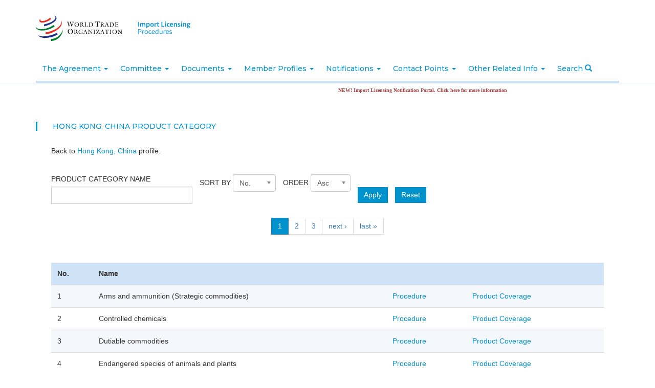

--- FILE ---
content_type: text/html; charset=utf-8
request_url: https://importlicensing.wto.org/members/64/products/all
body_size: 8539
content:
<!DOCTYPE html>
<html lang="en" dir="ltr" prefix="content: http://purl.org/rss/1.0/modules/content/ dc: http://purl.org/dc/terms/ foaf: http://xmlns.com/foaf/0.1/ og: http://ogp.me/ns# rdfs: http://www.w3.org/2000/01/rdf-schema# sioc: http://rdfs.org/sioc/ns# sioct: http://rdfs.org/sioc/types# skos: http://www.w3.org/2004/02/skos/core# xsd: http://www.w3.org/2001/XMLSchema#">
<head>
  <link rel="profile" href="http://www.w3.org/1999/xhtml/vocab" />
  <meta name="viewport" content="width=device-width, initial-scale=1.0">
  <meta http-equiv="X-UA-Compatible" content="IE=edge">
  <meta http-equiv="Content-Type" content="text/html; charset=utf-8" />
<meta name="Generator" content="Drupal 7 (http://drupal.org)" />
<link rel="shortcut icon" href="https://importlicensing.wto.org/sites/all/themes/custom/wto_il/favicon.ico" type="image/vnd.microsoft.icon" />
  <title>Import Licensing Procedures</title>
  <link type="text/css" rel="stylesheet" href="https://importlicensing.wto.org/sites/default/files/css/css_lQaZfjVpwP_oGNqdtWCSpJT1EMqXdMiU84ekLLxQnc4.css" media="all" />
<link type="text/css" rel="stylesheet" href="https://importlicensing.wto.org/sites/default/files/css/css_xAbcy2lMacFCILCeYMrbEjsTnaoKayYm24dkYU7x_wk.css" media="all" />
<link type="text/css" rel="stylesheet" href="https://importlicensing.wto.org/sites/default/files/css/css_fCO3bDkfj7yWBjwvqzO2bF0aLdbw1k6SPBL47atceDE.css" media="all" />
<link type="text/css" rel="stylesheet" href="https://importlicensing.wto.org/sites/default/files/css/css_9M2-P7rQv7UK_qjRerEdsHk43vzhZgn4uzJhfYNwMWk.css" media="all" />
<link type="text/css" rel="stylesheet" href="https://importlicensing.wto.org/sites/default/files/css/css_r4ZSdvIN245S1rPhspqXonMeFA8XIzREtNUDVDM3nMs.css" media="all" />
<link type="text/css" rel="stylesheet" href="https://fonts.googleapis.com/css?family=Fira+Sans:400,400i,500,500i|Montserrat:300,400,500,600,700&amp;suhx1o" media="all" />
  <!-- HTML5 element support for IE6-8 -->
  <!--[if lt IE 9]>
    <script src="https://cdn.jsdelivr.net/html5shiv/3.7.3/html5shiv-printshiv.min.js"></script>
  <![endif]-->
  <script src="https://importlicensing.wto.org/sites/default/files/js/js_s5koNMBdK4BqfHyHNPWCXIL2zD0jFcPyejDZsryApj0.js"></script>
<script src="https://importlicensing.wto.org/sites/default/files/js/js_tocOByrzkOU5H54v4DQAVoo6Zn36JHUVTacoBXvaArQ.js"></script>
<script src="https://importlicensing.wto.org/sites/default/files/js/js_WFeTms8i37TdI5KuU3LdXM3P3vfKJaT0-ti_VgOPV-4.js"></script>
<script>(function($) { Drupal.behaviors.views_ticker_liScroll = { attach: function (context) { $("#views-ticker-liScroll-notifications_ticker").liScroll({pauseOnMouse: true, travelocity:0.07, direction: "left"}); } };})(jQuery);</script>
<script src="https://importlicensing.wto.org/sites/default/files/js/js_tohoW3twjd_OSPfKXmVI7MehgV6-owA0T9aRVyG2VmA.js"></script>
<script src="https://importlicensing.wto.org/sites/default/files/js/js_o4Rh4gLqQJ8Oti6FXc4gmZRe2p3B24ImmW8aHx1jalo.js"></script>
<script>jQuery.extend(Drupal.settings, {"basePath":"\/","pathPrefix":"","setHasJsCookie":0,"ajaxPageState":{"theme":"wto_il","theme_token":"EnQiS4v5QGbBpIdGJH8A1YvXK8uHYDUL3R-2O1RVYFM","js":{"sites\/all\/themes\/contrib\/bootstrap\/js\/bootstrap.js":1,"sites\/all\/modules\/contrib\/jquery_update\/replace\/jquery\/1.10\/jquery.min.js":1,"misc\/jquery-extend-3.4.0.js":1,"misc\/jquery-html-prefilter-3.5.0-backport.js":1,"misc\/jquery.once.js":1,"misc\/drupal.js":1,"sites\/all\/libraries\/chosen\/chosen.jquery.min.js":1,"sites\/all\/modules\/contrib\/views_ticker\/js\/jquery.liscroller.js":1,"0":1,"sites\/all\/modules\/contrib\/chosen\/chosen\/chosen.js":1,"sites\/all\/themes\/custom\/wto_il\/bootstrap\/assets\/javascripts\/bootstrap\/affix.js":1,"sites\/all\/themes\/custom\/wto_il\/bootstrap\/assets\/javascripts\/bootstrap\/alert.js":1,"sites\/all\/themes\/custom\/wto_il\/bootstrap\/assets\/javascripts\/bootstrap\/button.js":1,"sites\/all\/themes\/custom\/wto_il\/bootstrap\/assets\/javascripts\/bootstrap\/carousel.js":1,"sites\/all\/themes\/custom\/wto_il\/bootstrap\/assets\/javascripts\/bootstrap\/collapse.js":1,"sites\/all\/themes\/custom\/wto_il\/bootstrap\/assets\/javascripts\/bootstrap\/dropdown.js":1,"sites\/all\/themes\/custom\/wto_il\/bootstrap\/assets\/javascripts\/bootstrap\/modal.js":1,"sites\/all\/themes\/custom\/wto_il\/bootstrap\/assets\/javascripts\/bootstrap\/tooltip.js":1,"sites\/all\/themes\/custom\/wto_il\/bootstrap\/assets\/javascripts\/bootstrap\/popover.js":1,"sites\/all\/themes\/custom\/wto_il\/bootstrap\/assets\/javascripts\/bootstrap\/scrollspy.js":1,"sites\/all\/themes\/custom\/wto_il\/bootstrap\/assets\/javascripts\/bootstrap\/tab.js":1,"sites\/all\/themes\/custom\/wto_il\/bootstrap\/assets\/javascripts\/bootstrap\/transition.js":1,"sites\/all\/themes\/custom\/wto_il\/js\/custom.js":1},"css":{"modules\/system\/system.base.css":1,"sites\/all\/libraries\/chosen\/chosen.css":1,"sites\/all\/modules\/contrib\/chosen\/chosen\/css\/chosen-drupal.css":1,"modules\/field\/theme\/field.css":1,"sites\/all\/modules\/contrib\/field_collection_ajax\/css\/field-collection-ajax.css":1,"modules\/node\/node.css":1,"sites\/all\/modules\/contrib\/views\/css\/views.css":1,"sites\/all\/modules\/contrib\/ckeditor\/css\/ckeditor.css":1,"sites\/all\/modules\/contrib\/media\/modules\/media_wysiwyg\/css\/media_wysiwyg.base.css":1,"sites\/all\/modules\/contrib\/ctools\/css\/ctools.css":1,"sites\/all\/modules\/contrib\/panels\/css\/panels.css":1,"sites\/all\/modules\/contrib\/views_ticker\/views.ticker.scroller.css":1,"sites\/all\/themes\/custom\/wto_il\/css\/style.css":1,"https:\/\/fonts.googleapis.com\/css?family=Fira+Sans:400,400i,500,500i|Montserrat:300,400,500,600,700":1}},"chosen":{"selector":"select:visible","minimum_single":0,"minimum_multiple":0,"minimum_width":0,"options":{"allow_single_deselect":false,"disable_search":false,"disable_search_threshold":0,"search_contains":false,"placeholder_text_multiple":"Choose some options","placeholder_text_single":"Choose an option","no_results_text":"No results match","inherit_select_classes":true}},"urlIsAjaxTrusted":{"\/members\/64\/products\/all":true},"better_exposed_filters":{"views":{"member_products":{"displays":{"page_1":{"filters":{"name":{"required":false}}}}},"notifications_ticker":{"displays":{"block_1":{"filters":[]}}}}},"bootstrap":{"anchorsFix":"0","anchorsSmoothScrolling":"0","formHasError":1,"popoverEnabled":1,"popoverOptions":{"animation":1,"html":0,"placement":"right","selector":"","trigger":"click","triggerAutoclose":1,"title":"","content":"","delay":0,"container":"body"},"tooltipEnabled":0,"tooltipOptions":{"animation":1,"html":0,"placement":"auto left","selector":"","trigger":"hover focus","delay":0,"container":"body"}}});</script>
</head>
<body class="html not-front not-logged-in no-sidebars page-members page-members- page-members-64 page-members-products page-members-products-all i18n-en">
  <div id="skip-link">
    <a href="#main-content" class="element-invisible element-focusable">Skip to main content</a>
  </div>
    <div class="header-top">
  <div class="container">
    <a class="wto-logo" href="/" title="Home">
      <img src="/sites/all/themes/custom/wto_il/images/WTO_logo.svg" alt="Home" />
    </a>
    <a class="ilp-logo" href="/" title="Home">
      <img src="/sites/all/themes/custom/wto_il/images/site-name-logo.svg" alt="Home" />
    </a>

    
    
    <div class="modal fade" id="search" tabindex="-1" role="dialog"  aria-hidden="true">
      <div class="modal-dialog" role="document">
        <div class="modal-content">
          <div class="modal-header">
            <button type="button" class="close" data-dismiss="modal" aria-label="Close">
              <span aria-hidden="true">&times;</span>
            </button>
          </div>
          <div class="modal-body">
            <form action="/members/64/products/all" method="post" id="-wto-custom-search-form" accept-charset="UTF-8"><div><div class="form-item form-item-search-country form-type-select form-group"> <label class="control-label" for="edit-search-country">Member you are interested in.</label>
<select class="form-control form-select" id="edit-search-country" name="search_country"><option value="all">All members</option><option value="89571">Angola</option><option value="89387">Bulgaria (EU)</option><option value="89388">Croatia (EU)</option><option value="89389">Cyprus (EU)</option><option value="89390">Czech Republic (EU)</option><option value="89392">Estonia (EU)</option><option value="89562">Eswatini (Swaziland)</option><option value="89397">Hungary (EU)</option><option value="89574">Jamaica</option><option value="89566">Kyrgyz Republic</option><option value="89400">Latvia (EU)</option><option value="89401">Lithuania (EU)</option><option value="89403">Malta (EU)</option><option value="89582">Mongolia</option><option value="89584">Morocco</option><option value="89572">Nepal</option><option value="89405">Poland (EU)</option><option value="89407">Romania (EU)</option><option value="89564">Saint Kitts and Nevis</option><option value="89580">Saint Vincent and the Grenadines</option><option value="89573">Saudi Arabia, Kingdom of</option><option value="89408">Slovak Republic (EU)</option><option value="89409">Slovenia (EU)</option><option value="89577">Sri Lanka</option><option value="89912">Switzerland-Liechtenstein</option><option value="89568">Tonga</option><option value="89412">United Kingdom</option><option value="89050">United States</option><option value="1">Afghanistan</option><option value="2">Albania</option><option value="4">Antigua and Barbuda</option><option value="5">Argentina</option><option value="10">Armenia</option><option value="6">Australia</option><option value="8">Bahrain, Kingdom of</option><option value="9">Bangladesh</option><option value="11">Barbados</option><option value="17">Belize</option><option value="41">Benin</option><option value="14">Bolivia, Plurinational State of</option><option value="15">Botswana</option><option value="16">Brazil</option><option value="19">Brunei Darussalam</option><option value="158">Burkina Faso</option><option value="22">Burundi</option><option value="23">Cambodia</option><option value="24">Cameroon</option><option value="25">Canada</option><option value="26">Cabo Verde</option><option value="27">Central African Republic</option><option value="29">Chad</option><option value="30">Chile</option><option value="31">China</option><option value="33">Colombia</option><option value="34">Congo</option><option value="36">Costa Rica</option><option value="72">Côte d&#039;Ivoire</option><option value="38">Cuba</option><option value="35">Democratic Republic of the Congo</option><option value="51">Djibouti</option><option value="43">Dominica</option><option value="44">Dominican Republic</option><option value="45">Ecuador</option><option value="154">Egypt</option><option value="46">El Salvador</option><option value="165">European Union</option><option value="48">Fiji</option><option value="52">Gabon</option><option value="53">Georgia</option><option value="56">Ghana</option><option value="58">Grenada</option><option value="59">Guatemala</option><option value="60">Guinea</option><option value="120">Guinea-Bissau</option><option value="61">Guyana</option><option value="62">Haiti</option><option value="63">Honduras</option><option value="64">Hong Kong, China</option><option value="66">Iceland</option><option value="67">India</option><option value="68">Indonesia</option><option value="70">Israel</option><option value="74">Japan</option><option value="76">Jordan</option><option value="75">Kazakhstan</option><option value="77">Kenya</option><option value="78">Korea, Republic of</option><option value="79">Kuwait, the State of</option><option value="81">Lao, People&#039;s Democratic Republic</option><option value="82">Lesotho</option><option value="84">Liberia</option><option value="88">Macao, China</option><option value="89">Madagascar</option><option value="90">Malawi</option><option value="91">Malaysia</option><option value="92">Maldives</option><option value="93">Mali</option><option value="95">Mauritania</option><option value="96">Mauritius</option><option value="97">Mexico</option><option value="99">Moldova, Republic of</option><option value="163">Montenegro</option><option value="101">Mozambique</option><option value="21">Myanmar</option><option value="103">Namibia</option><option value="107">New Zealand</option><option value="108">Nicaragua</option><option value="109">Niger</option><option value="110">Nigeria</option><option value="111">Norway</option><option value="102">Oman</option><option value="112">Pakistan</option><option value="113">Panama</option><option value="114">Papua New Guinea</option><option value="115">Paraguay</option><option value="116">Peru</option><option value="117">Philippines</option><option value="121">Qatar</option><option value="123">Russian Federation</option><option value="124">Rwanda</option><option value="126">Saint Lucia</option><option value="161">Samoa</option><option value="129">Senegal</option><option value="130">Seychelles</option><option value="131">Sierra Leone</option><option value="132">Singapore</option><option value="18">Solomon Islands</option><option value="136">South Africa</option><option value="139">Suriname</option><option value="32">Chinese Taipei</option><option value="143">Tajikistan</option><option value="156">Tanzania</option><option value="144">Thailand</option><option value="153">North Macedonia, Republic of</option><option value="54">The Gambia</option><option value="145">Togo</option><option value="147">Trinidad and Tobago</option><option value="149">Tunisia</option><option value="150">Türkiye</option><option value="151">Uganda</option><option value="152">Ukraine</option><option value="148">United Arab Emirates</option><option value="159">Uruguay</option><option value="106">Vanuatu</option><option value="160">Venezuela, Bolivarian Republic of</option><option value="134">Viet Nam</option><option value="162">Yemen</option><option value="164">Zambia</option><option value="137">Zimbabwe</option></select></div><div class="form-item form-item-search-category form-type-radios form-group"> <label class="control-label" for="edit-search-category">What to search? <span class="form-required" title="This field is required.">*</span></label>
<div id="edit-search-category" class="form-radios"><div class="form-item form-item-search-category form-type-radio radio"> <label class="control-label" for="edit-search-category-legislation"><input type="radio" id="edit-search-category-legislation" name="search_category" value="legislation" class="form-radio" />Legislation</label>
</div><div class="form-item form-item-search-category form-type-radio radio"> <label class="control-label" for="edit-search-category-product"><input type="radio" id="edit-search-category-product" name="search_category" value="product" class="form-radio" />Product</label>
</div></div><div class="help-block">Select a category of search</div></div><div class="form-item form-item-search-keyword form-type-textfield form-group"> <label class="control-label" for="edit-search-keyword">Enter keywords</label>
<input class="form-control form-text" type="text" id="edit-search-keyword" name="search_keyword" value="" size="60" maxlength="128" /></div><button type="submit" id="edit-submit" name="op" value="Search" class="btn btn-primary form-submit">Search</button>
<input type="hidden" name="form_build_id" value="form-JP0EUgGGj18vSqXocw-uAfAClh3hRsUdgsCQ5tRPyRg" />
<input type="hidden" name="form_id" value="_wto_custom_search_form" />
</div></form>          </div>
        </div>
      </div>
    </div>
  </div>
  </div>
</div>

<header id="navbar" role="banner" class="navbar container-fluid navbar-default">
  <div class="container">
    <div class="navbar-header">
              <button type="button" class="navbar-toggle" data-toggle="collapse" data-target="#navbar-collapse">
          <span class="sr-only">Toggle navigation</span>
          <span class="icon-bar"></span>
          <span class="icon-bar"></span>
          <span class="icon-bar"></span>
        </button>
          </div>

          <div class="navbar-collapse collapse" id="navbar-collapse">
        <nav role="navigation">
                      <ul class="menu nav navbar-nav"><li class="first expanded dropdown"><a href="#" data-target="#" class="dropdown-toggle" data-toggle="dropdown">The Agreement <span class="caret"></span></a><ul class="dropdown-menu"><li class="first leaf"><a href="/content/introduction-agreement">Introduction of the Agreement</a></li>
<li class="last leaf"><a href="/content/text-agreement">Text of the Agreement</a></li>
</ul></li>
<li class="expanded dropdown"><a href="#" data-target="#" class="dropdown-toggle" data-toggle="dropdown">Committee <span class="caret"></span></a><ul class="dropdown-menu"><li class="first leaf"><a href="/content/members-and-observers">Members and Observers</a></li>
<li class="leaf"><a href="/content/officers">Officers</a></li>
<li class="leaf"><a href="/content/rules-procedure">Rules of Procedures</a></li>
<li class="leaf"><a href="/formal-meetings-of-the-committee" title="">Formal Meetings</a></li>
<li class="leaf"><a href="https://agenda.wto.org/en/il" title="EAgenda" target="_blank">EAgenda</a></li>
<li class="leaf"><a href="/annual-report-committee-council-trade-goods" title="">Annual Report of the Committee to the Council for Trade in Goods</a></li>
<li class="last leaf"><a href="/biennial-review-implementation-and-operation-agreeement" title="">Biennial Review of the implementation and operation of the Agreeement</a></li>
</ul></li>
<li class="expanded dropdown"><a href="#" data-target="#" class="dropdown-toggle" data-toggle="dropdown">Documents <span class="caret"></span></a><ul class="dropdown-menu"><li class="first leaf"><a href="/committee-document-glic" title="">Committee Document G/LIC/*</a></li>
<li class="leaf"><a href="/room-document-rdlic" title="">Room Document RD/LIC/*</a></li>
<li class="leaf"><a href="/working-documents" title="">Working Document G/LIC/W/*</a></li>
<li class="leaf"><a href="/job-documents" title="">Job Document JOB/LIC/*</a></li>
<li class="last leaf"><a href="/written-questions-and-replies" title="">Written Questions and Replies G/LIC/Q/MEMBER/*</a></li>
</ul></li>
<li class="expanded dropdown"><a href="#" title="" data-target="#" class="dropdown-toggle" data-toggle="dropdown">Member Profiles <span class="caret"></span></a><ul class="dropdown-menu"><li class="first last leaf"><a href="https://lic-public.wto.org/en/members" title="">Members</a></li>
</ul></li>
<li class="expanded dropdown"><a href="#" data-target="#" class="dropdown-toggle" data-toggle="dropdown">Notifications <span class="caret"></span></a><ul class="dropdown-menu"><li class="first leaf"><a href="/notification-status">Notification status</a></li>
<li class="leaf"><a href="/content/overview-notification-requirements">Overview of notification requirements</a></li>
<li class="leaf"><a href="/content/notification-templates">Notification Templates</a></li>
<li class="leaf"><a href="/latest-notifications">Latest notifications</a></li>
<li class="last leaf"><a href="https://lic-notification.wto.org/en" title="">Import Licensing Notification Portal</a></li>
</ul></li>
<li class="expanded dropdown"><a href="/contact-points" title="" data-target="#" class="dropdown-toggle" data-toggle="dropdown">Contact Points <span class="caret"></span></a><ul class="dropdown-menu"><li class="first leaf"><a href="/contact-points" title="">Members</a></li>
<li class="leaf"><a href="/observers-contact-points" title="">Observers</a></li>
<li class="last leaf"><a href="/content/secretariat">Secretariat</a></li>
</ul></li>
<li class="last expanded dropdown"><a href="javascript: void(0);" title="" data-target="#" class="dropdown-toggle" data-toggle="dropdown">Other Related Info <span class="caret"></span></a><ul class="dropdown-menu"><li class="first leaf"><a href="/related-international-treaties" title="">Related International Treaties</a></li>
<li class="leaf"><a href="/other-il-information">Other IL Information</a></li>
<li class="last leaf"><a href="/archived-gatt-documents" title="Archived GATT Documents Page">Archived GATT Documents</a></li>
</ul></li>
<li><a href="https://lic-public.wto.org/en/search" class="search">Search <span class="glyphicon glyphicon-search"></span></a></li></ul>                                      </nav>
      </div>
      </div>
</header>

<div class="main-container container">

  <header role="banner" id="page-header">
    
      <div class="region region-header">
    <section id="block-views-notifications-ticker-block-1" class="block block-views clearfix">

      
  
<div class="view view-notifications-ticker view-id-notifications_ticker view-display-id-block_1 view-dom-id-25509036c6d2628a71b3109f131d7336">



  <div class="view-content">
    <!-- start scroll -->
<div class='view view-notifications_ticker'><div class='view-content view-content-notifications_ticker'><div><ul id='views-ticker-liScroll-notifications_ticker'><li class='views-liScroll-item views-liScroll-item-notifications_ticker'><span class='views-liScroll-tick-field'>  
  <div class="views-field views-field-nothing">        <span class="field-content"><a href="https://lic-notification.wto.org/en" title="Click here to access the new Import Licensing Notification Portal." class="error" target="_blank">NEW! Import Licensing Notification Portal. Click here for more information</a></span>  </div></span></li></ul></div></div></div>
<!-- end scroll -->
  </div>





  </div>

</section>
  </div>
  </header> <!-- /#page-header -->

  <div class="">

    
		      	    <section class="col-sm-12 main-content">
            <a id="main-content"></a>
                                                  <div class="region region-content">
    <section id="block-system-main" class="block block-system clearfix">

      
  
<div class="view view-member-products view-id-member_products view-display-id-page_1 view-dom-id-518d765a9a746bcdc42768000771e98f">
  <div class="view-title">
    <h3>Hong Kong, China  Product Category</h3>
  </div>
  <p>Back to <a href="/members/hong-kong-china">Hong Kong, China</a> profile.</p><br/>
  <div class="view-filters">
    <form action="/members/64/products/all" method="get" id="views-exposed-form-member-products-page-1" accept-charset="UTF-8"><div><div class="views-exposed-form">
  <div class="views-exposed-widgets clearfix">
          <div id="edit-name-wrapper" class="views-exposed-widget views-widget-filter-name">
                  <label for="edit-name">
            Product category name          </label>
                        <div class="views-widget">
          <div class="form-item form-item-name form-type-textfield form-group"><input class="form-control form-text" type="text" id="edit-name" name="name" value="" size="30" maxlength="128" /></div>        </div>
              </div>
              <div class="views-exposed-widget views-widget-sort-by">
        <div class="form-item form-item-sort-by form-type-select form-group"> <label class="control-label" for="edit-sort-by">Sort by</label>
<select class="form-control form-select" id="edit-sort-by" name="sort_by"><option value="field_category_identifier_value" selected="selected">No.</option><option value="name">Name</option></select></div>      </div>
      <div class="views-exposed-widget views-widget-sort-order">
        <div class="form-item form-item-sort-order form-type-select form-group"> <label class="control-label" for="edit-sort-order">Order</label>
<select class="form-control form-select" id="edit-sort-order" name="sort_order"><option value="ASC" selected="selected">Asc</option><option value="DESC">Desc</option></select></div>      </div>
                <div class="views-exposed-widget views-submit-button">
      <button type="submit" id="edit-submit-member-products" name="" value="Apply" class="btn btn-info form-submit">Apply</button>
    </div>
          <div class="views-exposed-widget views-reset-button">
        <button type="submit" id="edit-reset" name="op" value="Reset" class="btn btn-default form-submit">Reset</button>
      </div>
      </div>
</div>
</div></form>  </div>


  <div class="text-center"><ul class="pagination"><li class="active"><span>1</span></li>
<li><a title="Go to page 2" href="/members/64/products/all?page=1">2</a></li>
<li><a title="Go to page 3" href="/members/64/products/all?page=2">3</a></li>
<li class="next"><a title="Go to next page" href="/members/64/products/all?page=1">next ›</a></li>
<li class="pager-last"><a title="Go to last page" href="/members/64/products/all?page=2">last »</a></li>
</ul></div>
  <div class="view-content">
    <div class="table-responsive">
<table class="views-table cols-4 table table-hover table-striped" >
         <thead>
      <tr>
                  <th class="views-field views-field-field-category-identifier" >
            No.          </th>
                  <th class="views-field views-field-description" >
            Name          </th>
                  <th class="views-field views-field-view-node" >
                      </th>
                  <th class="views-field views-field-name-1" >
                      </th>
              </tr>
    </thead>
    <tbody>
          <tr class="odd views-row-first">
                  <td class="views-field views-field-field-category-identifier" >
            1          </td>
                  <td class="views-field views-field-description" >
            Arms and ammunition (Strategic commodities)          </td>
                  <td class="views-field views-field-view-node" >
            <a href="/content/arms-and-ammunition-strategic-commodities">Procedure</a>          </td>
                  <td class="views-field views-field-name-1" >
            <a href="/product-categories-hong-kong-china/arms-and-ammunition-strategic-commodities?member=64">Product Coverage</a>          </td>
              </tr>
          <tr class="even">
                  <td class="views-field views-field-field-category-identifier" >
            2          </td>
                  <td class="views-field views-field-description" >
            Controlled chemicals          </td>
                  <td class="views-field views-field-view-node" >
            <a href="/content/controlled-chemicals">Procedure</a>          </td>
                  <td class="views-field views-field-name-1" >
            <a href="/product-categories-hong-kong-china/controlled-chemicals?member=64">Product Coverage</a>          </td>
              </tr>
          <tr class="odd">
                  <td class="views-field views-field-field-category-identifier" >
            3          </td>
                  <td class="views-field views-field-description" >
            Dutiable commodities          </td>
                  <td class="views-field views-field-view-node" >
            <a href="/content/dutiable-commodities">Procedure</a>          </td>
                  <td class="views-field views-field-name-1" >
            <a href="/product-categories-hong-kong-china/dutiable-commodities?member=64">Product Coverage</a>          </td>
              </tr>
          <tr class="even">
                  <td class="views-field views-field-field-category-identifier" >
            4          </td>
                  <td class="views-field views-field-description" >
            Endangered species of animals and plants          </td>
                  <td class="views-field views-field-view-node" >
            <a href="/content/endangered-species-animals-and-plants-0">Procedure</a>          </td>
                  <td class="views-field views-field-name-1" >
            <a href="/product-categories-hong-kong-china/endangered-species-animals-and-plants?member=64">Product Coverage</a>          </td>
              </tr>
          <tr class="odd">
                  <td class="views-field views-field-field-category-identifier" >
            5          </td>
                  <td class="views-field views-field-description" >
            Explosives (Strategic commodities)          </td>
                  <td class="views-field views-field-view-node" >
            <a href="/content/explosives-strategic-commodities">Procedure</a>          </td>
                  <td class="views-field views-field-name-1" >
            <a href="/product-categories-hong-kong-china/explosives-strategic-commodities?member=64">Product Coverage</a>          </td>
              </tr>
          <tr class="even">
                  <td class="views-field views-field-field-category-identifier" >
            6          </td>
                  <td class="views-field views-field-description" >
            Frozen or chilled meat and poultry          </td>
                  <td class="views-field views-field-view-node" >
            <a href="/content/frozen-or-chilled-meat-and-poultry">Procedure</a>          </td>
                  <td class="views-field views-field-name-1" >
            <a href="/product-categories-hong-kong-china/frozen-or-chilled-meat-and-poultry?member=64">Product Coverage</a>          </td>
              </tr>
          <tr class="odd">
                  <td class="views-field views-field-field-category-identifier" >
            7          </td>
                  <td class="views-field views-field-description" >
            Live animals          </td>
                  <td class="views-field views-field-view-node" >
            <a href="/content/live-animals-12">Procedure</a>          </td>
                  <td class="views-field views-field-name-1" >
            <a href="/product-categories-hong-kong-china/live-animals?member=64">Product Coverage</a>          </td>
              </tr>
          <tr class="even">
                  <td class="views-field views-field-field-category-identifier" >
            8          </td>
                  <td class="views-field views-field-description" >
            Mercury and mercury mixtures          </td>
                  <td class="views-field views-field-view-node" >
            <a href="/content/mercury-and-mercury-mixtures">Procedure</a>          </td>
                  <td class="views-field views-field-name-1" >
            <a href="/product-categories-hong-kong-china/mercury-and-mercury-mixtures?member=64">Product Coverage</a>          </td>
              </tr>
          <tr class="odd">
                  <td class="views-field views-field-field-category-identifier" >
            9          </td>
                  <td class="views-field views-field-description" >
            Non-pesticide hazardous chemicals          </td>
                  <td class="views-field views-field-view-node" >
            <a href="/content/non-pesticide-hazardous-chemicals">Procedure</a>          </td>
                  <td class="views-field views-field-name-1" >
            <a href="/product-categories-hong-kong-china/non-pesticide-hazardous-chemicals?member=64">Product Coverage</a>          </td>
              </tr>
          <tr class="even views-row-last">
                  <td class="views-field views-field-field-category-identifier" >
            10          </td>
                  <td class="views-field views-field-description" >
            Optical disc mastering and replication equipment          </td>
                  <td class="views-field views-field-view-node" >
            <a href="/content/optical-disc-mastering-and-replication-equipment-0">Procedure</a>          </td>
                  <td class="views-field views-field-name-1" >
            <a href="/product-categories-hong-kong-china/optical-disc-mastering-and-replication-equipment?member=64">Product Coverage</a>          </td>
              </tr>
      </tbody>
</table>
  </div>
  </div>

  <div class="text-center"><ul class="pagination"><li class="active"><span>1</span></li>
<li><a title="Go to page 2" href="/members/64/products/all?page=1">2</a></li>
<li><a title="Go to page 3" href="/members/64/products/all?page=2">3</a></li>
<li class="next"><a title="Go to next page" href="/members/64/products/all?page=1">next ›</a></li>
<li class="pager-last"><a title="Go to last page" href="/members/64/products/all?page=2">last »</a></li>
</ul></div>



  </div>

</section>
  </div>
          </section>

    
  </div>
</div>

<footer class="footer container-fluid">
  <div class="container">
    <div class="row">
      <div class="col-md-3">
        <a class="ilp-logo" href="/" title="Home">
          <img src="/sites/all/themes/custom/wto_il/images/site-name-logo.svg" alt="Home" />
        </a>
      </div>
      <div class="col-md-6">
        <div class="technical-info">
          For any technical issues concerning this website, please contact <a href="mailto:ILP@wto.org">ILP@wto.org</a>        </div>
      </div>
      <div class="col-md-3">
        <h4 class="wto">World Trade Organization</h4>
      </div>
    </div>
    <div class="sub-footer">
      <p class="copyright">&#169;2026, Import Licensing Procedures</p>
                      <div class="region region-footer">
    <section id="block-block-1" class="block block-block clearfix">

      
  <p>Centre William Rappard</p>
<p>Rue de Lausanne</p>
<p>154 CH-1211 / Geneva 21 / Switzerland</p>

</section>
  </div>
          </div>
  </div>
</footer>

  <script src="https://importlicensing.wto.org/sites/default/files/js/js_FbpwIZNwgzwEuuL4Q2HOM07BOSCY5LxL_gwSK4ohQBM.js"></script>
</body>
</html>
